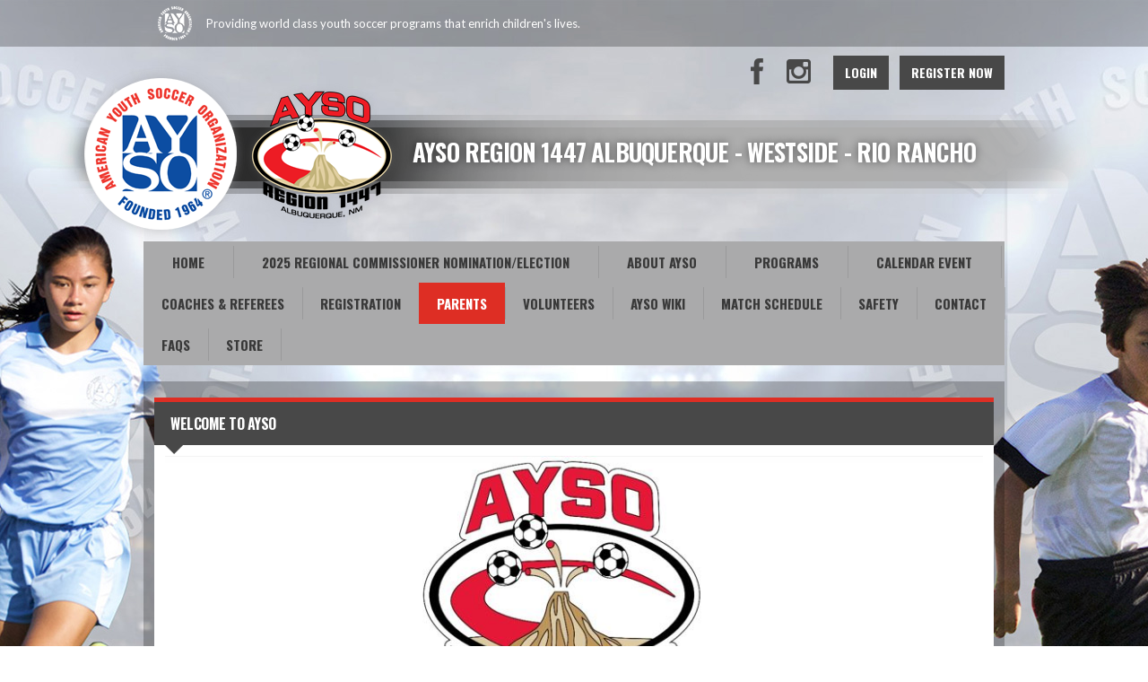

--- FILE ---
content_type: text/html; charset=utf-8
request_url: https://www.google.com/recaptcha/api2/aframe
body_size: 268
content:
<!DOCTYPE HTML><html><head><meta http-equiv="content-type" content="text/html; charset=UTF-8"></head><body><script nonce="UsgCTM3Fr-eKPWXh4YNiZA">/** Anti-fraud and anti-abuse applications only. See google.com/recaptcha */ try{var clients={'sodar':'https://pagead2.googlesyndication.com/pagead/sodar?'};window.addEventListener("message",function(a){try{if(a.source===window.parent){var b=JSON.parse(a.data);var c=clients[b['id']];if(c){var d=document.createElement('img');d.src=c+b['params']+'&rc='+(localStorage.getItem("rc::a")?sessionStorage.getItem("rc::b"):"");window.document.body.appendChild(d);sessionStorage.setItem("rc::e",parseInt(sessionStorage.getItem("rc::e")||0)+1);localStorage.setItem("rc::h",'1769214704030');}}}catch(b){}});window.parent.postMessage("_grecaptcha_ready", "*");}catch(b){}</script></body></html>

--- FILE ---
content_type: text/css
request_url: https://dt5602vnjxv0c.cloudfront.net/portals/_default/skins/atlas/css/ayso-red.css?cdv=298
body_size: 2075
content:
/* Club Setting */
#Body a.sWebTheme_ActionsLinks:hover span,
#Body a.sWebTheme_ActionsLinks:focus span,
#Body a.sWebTheme_ActionsLinks:active span {
  color: #fff;
  background-color: #de2e24;
}

.dtContainer h2.head {
  border-top: 5px solid #de2e24;
}

/*common CSS*/
h1,
h2,
h3,
h4,
h5,
h6 {
  color: #de2e24;
}

a, a:link, a:visited {
  color: #484848;
}

a:active, a:hover, a:focus {
  color: #de2e24;
}

a.CommandButton, a.CommandButton:link, a.CommandButton:visited {
  color: #484848;
}

a.CommandButton:active, a.CommandButton:hover, a.CommandButton:focus {
  color: #de2e24;
}

a.SkinObject, a.SkinObject:link, a.SkinObject:visited {
  color: #484848;
}

a.SkinObject:hover, a.SkinObject:focus, a.SkinObject:active {
  color: #de2e24;
}

.goog-te-menu-frame,
.goog-te-menu-frame .goog-te-menu2 {
  background: #de2e24;
  color: #fff;
}

.AlertText a,
.AlertText a:link,
.AlertText a:visited {
  color: #ff595b;
}

.TeamPage_newsHolder a, .TeamPage_newsHolder a:link, .TeamPage_newsHolder a:visited,
.TeamPage_gridColumn a,
.TeamPage_gridColumn a:link,
.TeamPage_gridColumn a:visited,
.skWrapper .ModLinksC a,
.skWrapper .ModLinksC a:link,
.skWrapper .ModLinksC a:visited,
.skWrapper .ModDNNHTMLC a,
.skWrapper .ModDNNHTMLC a:link,
.skWrapper .ModDNNHTMLC a:visited {
  color: #d60002;
}

.TeamPage_newsHolder a:hover, .TeamPage_newsHolder a:focus, .TeamPage_newsHolder a:active,
.TeamPage_gridColumn a:hover,
.TeamPage_gridColumn a:focus,
.TeamPage_gridColumn a:active,
.skWrapper .ModLinksC a:hover,
.skWrapper .ModLinksC a:focus,
.skWrapper .ModLinksC a:active,
.skWrapper .ModDNNHTMLC a:hover,
.skWrapper .ModDNNHTMLC a:focus,
.skWrapper .ModDNNHTMLC a:active {
  color: #222;
}

/***********************skin CSS***********************/
.skArea {
  background-color: #fff;
}

.skTopbar {
  background-color: rgba(0, 0, 0, 0.25);
}

.skTopbar .skBannerText {
  color: #fff;
}

.skLogin a.goog-te-menu-value,
.skLogin a.goog-te-menu-value:link,
.skLogin a.goog-te-menu-value:visited,
.skLogin a.translate,
.skLogin a.translate:link,
.skLogin a.translate:visited,
.skSocial a.link,
.skSocial a.link:link,
.skSocial a.link:visited {
  background-image: url(../images/ayso-sprite.png);
}

a.skFacebook, a.skFacebook:link, a.skFacebook:visited {
  background-position: -1px -2px;
}

a.skFacebook:hover, a.skFacebook:focus, a.skFacebook:active {
  background-position: -1px -136px;
}

a.skTwitter, a.skTwitter:link, a.skTwitter:visited {
  background-position: -68px -2px;
}

a.skTwitter:hover, a.skTwitter:focus, a.skTwitter:active {
  background-position: -68px -136px;
}

a.skYoutube, a.skYoutube:link, a.skYoutube:visited {
  background-position: -35px -2px;
}

a.skYoutube:hover, a.skYoutube:focus, a.skYoutube:active {
  background-position: -35px -136px;
}

a.skInstagram, a.skInstagram:link, a.skInstagram:visited {
  background-position: -103px -2px;
}

a.skInstagram:hover, a.skInstagram:focus, a.skInstagram:active {
  background-position: -103px -136px;
}

a.goog-te-menu-value, a.goog-te-menu-value:link, a.goog-te-menu-value:visited {
  background-position: -137px -2px;
}

a.goog-te-menu-value:hover, a.goog-te-menu-value:focus, a.goog-te-menu-value:active {
  background-position: -137px -136px;
}

.skLogin a.link, .skLogin a.link:link, .skLogin a.link:visited {
  color: #fff;
  background-color: #484848;
}

.skLogin a.link:hover, .skLogin a.link:focus, .skLogin a.link:active {
  background-color: #de2e24;
}

.skHead .head {
  color: #fff;
}

.skNav {
  background-color: #aaaaab;
}

#dnnStandardMenu .root.sel .txt,
#dnnStandardMenu .root.exp .txt,
#dnnStandardMenu .root .txt:hover {
  color: #fff;
  background-color: #de2e24;
}

#dnnStandardMenu .root .txt {
  color: #393939;
}

#dnnStandardMenu .root .txt:after {
  background-color: #777777;
}

#dnnStandardMenu .root .mi1 .mi .txt:after {
  background-color: rgba(0, 0, 0, 0.25);
  opacity: 1;
}

#dnnStandardMenu .root .m0 {
  background-color: #de2e24;
}

#dnnStandardMenu .root .m0 .txt,
#dnnStandardMenu .root .m0 .mi1 .txt {
  font-family: "Oswald",Arial,Helvetica,sans-serif;
  color: #363636;
}

#dnnStandardMenu .root .m0 .txt:hover,
#dnnStandardMenu .root .m0 .mi1 .txt:hover {
  color: #000;
}

#dnnStandardMenu .root .m0 .mi2 .txt {
  color: #fff;
}

#dnnStandardMenu .root .m0 .mi2 .txt:hover {
  color: #000;
}

.skSlider .r960365 {
  background-color: rgba(0, 0, 0, 0.25);
}

.skSlider .r960365 ul.pager li {
  color: #4b4b4b;
}

.skSlider .r960365 ul.pager li.selected {
  color: #fff;
  background-color: #de2e24;
}

.skSlider .r960365 ul.pager li.selected:after {
  border-bottom: 10px solid #de2e24;
}

.skSlider .r960365 ul.pager li:hover, .skSlider .r960365 ul.pager li:focus, .skSlider .r960365 ul.pager li:active {
  color: #fff;
  background-color: #de2e24;
}

.skSlider .r960365 ul.pager li:before {
  background-color: #7a7a7a;
}

.skSlider .r960365 ul.slider .caption h2 {
  color: #de2e24;
}

.skWrapper {
  background-color: rgba(0, 0, 0, 0.25);
  /* Scoll Track*/
}

.skWrapper ::-webkit-scrollbar {
  width: 6px;
}

.skWrapper ::-webkit-scrollbar-track {
  background-color: #777676;
}

.skWrapper ::-webkit-scrollbar {
  background-color: auto;
}

.skWrapper ::-webkit-scrollbar-thumb {
  background-color: #484848;
}

ul.news li.item {
  border-top: 5px solid #fff;
}

ul.news li.item:before {
  background-image: url(../images/ayso-sprite.png);
  background-position: -133px -785px;
}

ul.news li.item .date {
  color: #fff;
}

ul.news li.item a.link, ul.news li.item a.link:link, ul.news li.item a.link:visited {
  color: #363636;
}

ul.news li.item a.link:hover, ul.news li.item a.link:focus, ul.news li.item a.link:active {
  color: #fff;
}

.skNews .readmore a.link, .skNews .readmore a.link:link, .skNews .readmore a.link:visited {
  background-image: url(../images/ayso-news-stripe.png);
  color: #fff;
}

.skNews .readmore a.link:hover, .skNews .readmore a.link:focus, .skNews .readmore a.link:active {
  background-image: url(../images/ayso-news-red-stripe.png);
}

ul.skTabs {
  background: #484848;
  border-top: 5px solid #de2e24;
}

ul.skTabs li.item.ui-tabs-active a.link,
ul.skTabs li.item.ui-tabs-active a.link:link,
ul.skTabs li.item.ui-tabs-active a.link:visited,
ul.skTabs li.item.ui-state-active a.link,
ul.skTabs li.item.ui-state-active a.link:link,
ul.skTabs li.item.ui-state-active a.link:visited,
ul.skTabs li.item.ui-state-hover a.link,
ul.skTabs li.item.ui-state-hover a.link:link,
ul.skTabs li.item.ui-state-hover a.link:visited,
ul.skTabs li.item.ui-tabs-selected a.link,
ul.skTabs li.item.ui-tabs-selected a.link:link,
ul.skTabs li.item.ui-tabs-selected a.link:visited {
  background-color: #de2e24;
  color: #fff;
}

ul.skTabs li.item.ui-state-active:before,
ul.skTabs li.item.ui-tabs-active:before,
ul.skTabs li.item.ui-state-hover:before,
ul.skTabs li.item.ui-tabs-selected:before {
  border-top: 10px solid #de2e24;
}

ul.skTabs li.item:after {
  background-color: #757475;
}

.skTabsCnt .readmore a.link, .skTabsCnt .readmore a.link:link, .skTabsCnt .readmore a.link:visited {
  background-image: url(../images/ayso-news-stripe.png);
  color: #fff;
}

.skTabsCnt .readmore a.link:hover, .skTabsCnt .readmore a.link:focus, .skTabsCnt .readmore a.link:active {
  background-image: url(../images/ayso-news-red-stripe.png);
}

ul.events li.item {
  border-bottom: 1px solid #757475;
}

ul.events li.item:before {
  background-image: url(../images/ayso-sprite.png);
  background-position: -235px -136px;
}

ul.events .date {
  color: #363636;
}

ul.events h3.head {
  color: #fff;
}

ul.events a.link, ul.events a.link:link, ul.events a.link:visited {
  color: #fff;
}

ul.events a.link:hover, ul.events a.link:focus, ul.events a.link:active {
  color: #de2e24;
}

ul.events .summary {
  color: #363636;
}

ul.Ayso-news li.item {
  border-bottom: 1px solid #757475;
}

ul.Ayso-news h3.head {
  color: #fff;
}

ul.Ayso-news a.link, ul.Ayso-news a.link:link, ul.Ayso-news a.link:visited {
  color: #fff;
}

ul.Ayso-news a.link:hover, ul.Ayso-news a.link:focus, ul.Ayso-news a.link:active {
  color: #de2e24;
}

ul.Ayso-news span.summary {
  color: #363636;
}

ul.Ayso-news span.Date {
  color: #706f6f;
}

.tweet_text a {
  color: #de2e24;
}

.tweet_text a:hover {
  color: #fff;
}

ul.tweet_list {
  padding-right: 16px;
}

ul.tweet_list li {
  border-bottom: 1px solid #757475;
}

ul.tweet_list li:before {
  background-image: url(../images/ayso-sprite.png);
  background-position: -51px -785px;
}

ul.tweet_list li.tweet_first {
  border-top: none;
}

.tweet_time {
  color: #706f6f;
}

.cbContainer h2.head {
  background: #484848;
  color: #fff;
  border-top: 5px solid #de2e24;
}

.cbContainer.expanded h2.head {
  background: #de2e24;
}

.cbContainer.expanded h2.head:after {
  border-top: 10px solid #de2e24;
}

.skFieldStatus .readmore a.link, .skFieldStatus .readmore a.link:link, .skFieldStatus .readmore a.link:visited {
  background-image: url(../images/ayso-field-stripe.png);
  color: #fff;
}

.skFieldStatus .readmore a.link:hover, .skFieldStatus .readmore a.link:focus, .skFieldStatus .readmore a.link:active {
  background-image: url(../images/ayso-field-red-stripe.png);
}

.skSocialTab a.skSocialBtn {
  background-color: #484848;
  border-top-color: #de2e24;
}

.skSocialTab a.skSocialBtn::before {
  color: #acacad;
}

.skSocialTab a.skSocialBtn.active {
  background-color: #de2e24;
  color: #fff;
}

.skSocialTab a.skSocialBtn.active::before {
  color: #acacad;
}

.skSocialTab .skSocialIcn svg {
  fill: white;
}

.skSocialMobTab .skSocialIcn svg {
  fill: #aaaaaa;
}

.skSocialMobTab .skSocialIcn.active svg {
  fill: white;
}

.skFeaturedSponsor .embedCode h1,
.skFeaturedSponsor .embedCode h2,
.skFeaturedSponsor .embedCode h3,
.skFeaturedSponsor .embedCode h4,
.skFeaturedSponsor .embedCode h5,
.skFeaturedSponsor .embedCode h6 {
  color: #de2e24;
}

ul.documents li.item {
  border-top: 0px;
  border-bottom: 1px solid #757475;
}

ul.documents li.item:before {
  background-color: #484848;
}

ul.documents li.item a.link, ul.documents li.item a.link:link, ul.documents li.item a.link:visited {
  color: #484848;
}

ul.documents li.item a.link:hover, ul.documents li.item a.link:focus, ul.documents li.item a.link:active {
  color: #de2e24;
}

.skSponsor .prev,
.skSponsor .next {
  background-image: url(../images/ayso-sprite.png);
  background-position: -200px -2px;
}

.skSponsor .prev:hover,
.skSponsor .next:hover {
  background-position: -200px -136px;
}

.clubSponsor .skSponsor .next,
.clubSponsor .skSponsor .prev {
  background-position: -172px -2px;
}

.clubSponsor .skSponsor .next:hover,
.clubSponsor .skSponsor .prev:hover {
  background-position: -172px -136px;
}

.ftContainer h2.head {
  background-color: rgba(0, 0, 0, 0.25);
  color: #fff;
  font-family: 'adelle', Georgia, serif;
  font-weight: bold;
}

ul.stLink li.item {
  border-bottom-color: #555555;
}

ul.stLink li.item:before {
  color: #aaaaaa;
}

ul.stLink a.link, ul.stLink a.link:link, ul.stLink a.link:visited {
  color: #000;
}

ul.stLink a.link:hover, ul.stLink a.link:focus, ul.stLink a.link:active {
  color: #de2e24;
}

.cbInfo h2.cbName,
.cbInfo p.cbAddress,
.cbInfo .content {
  color: #363636;
}

.cbInfo a, .cbInfo a:link, .cbInfo a:visited {
  color: #000;
}

.cbInfo a:hover, .cbInfo a:focus, .cbInfo a:active {
  color: #de2e24;
}

.skInfo {
  background-color: rgba(0, 0, 0, 0.25);
}

.skInfo .SkinObject {
  color: #fff;
}

.skInfo a.SkinObject, .skInfo a.SkinObject:link, .skInfo a.SkinObject:visited {
  color: #fff;
}

.skInfo a.SkinObject:hover, .skInfo a.SkinObject:focus, .skInfo a.SkinObject:active {
  color: #de2e24;
}

.skInfo .hidden-link:hover, .skInfo .hidden-link:focus, .skInfo .hidden-link:active {
  color: #de2e24;
}

@media (max-width: 768px) {
  #google_translate_element,
  .goog-te-gadget {
    display: block;
  }
}
